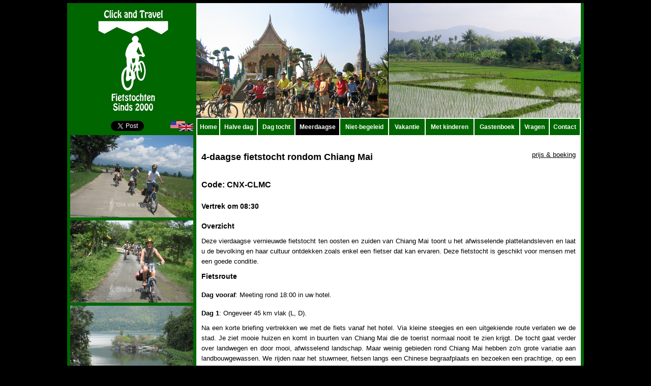

--- FILE ---
content_type: text/html; charset=UTF-8
request_url: http://www.clickandtravelonline.com/catn/tours/multiday/cnx-clmc.php
body_size: 7700
content:
<!DOCTYPE html PUBLIC "-//W3C//DTD XHTML 1.0 Transitional//EN" "http://www.w3.org/TR/xhtml1/DTD/xhtml1-transitional.dtd">
<html xmlns="http://www.w3.org/1999/xhtml"><!-- InstanceBegin template="/Templates/baseN.dwt" codeOutsideHTMLIsLocked="false" --> 
<head>
<meta http-equiv="Content-Type" content="text/html; charset=utf-8" />
<meta name="publisher" content="Click and Travel Ltd." />


<meta property="og:title" content="Click and Travel" />
<meta property="og:description" content="Fietstoers, met en zonder gids, in Chiang Mai - Noord Thailand" />

<meta property="og:type" content="company" />
<meta property="og:url" content="http://www.clickandtravelonline.com" />
<meta property="og:image" content="http://www.clickandtravelonline.com/images-sites/catfb.png" />
<meta property="og:site_name" content="Fietsen in Thailand door Click and Travel Chiang Mai" />
<meta property="fb:admins" content="1316034896" />


<meta name="language" content="nl" />
<meta name="robots" content="ALL"/>
    <meta name="Keywords" content="Fietsen in Thailand, fietstoers in Chiang Mai Thailand, fietsvakanties in Chiang Mai Thailand, begeleid fietsen in Chiang Mai Thailand, niet-begeleid individueel fietsen in Chiang Mai Thailand, fiets, fietstocht, fietstrip, fietsen met kinderen in Chiang Mai Thailand, de beste fietstochten in Chiang Mai Thailand, fietstoer organisator in Chiang Mai Thailand, fietstocht organisator in Chiang Mai Thailand" />
<meta name="Description" content="Fietsen In Thailand by Click and Travel Ltd. is de toonaangevende maatschappij voor fietsvakanties en fietstochten in Chiang Mai en Noord-Thailand" />

<meta name="copyright" content="Copyright &copy; 2000-2012 Click and Travel Ltd." />
<!-- InstanceBeginEditable name="doctitle" -->
<title>Meerdaagse fietstocht in Chiang Mai - Noord Thailand</title>
<!-- InstanceEndEditable -->
<link rel="stylesheet" type="text/css" href="../../css/base.css" media="screen,projection"/>
   <link rel="shortcut icon" href="../../../favicon.ico" />
<script type="text/javascript" src="../../scripts/url.js"> </script>
<script type="text/javascript" src="../../../form.js"> </script>
<script type="text/javascript" src="../../scripts/datepicker.js"> </script>

<script type="text/javascript">

  var _gaq = _gaq || [];
  _gaq.push(['_setAccount', 'UA-36938122-2']);
  _gaq.push(['_trackPageview']);

  (function() {
    var ga = document.createElement('script'); ga.type = 'text/javascript'; ga.async = true;
    ga.src = ('https:' == document.location.protocol ? 'https://ssl' : 'http://www') + '.google-analytics.com/ga.js';
    var s = document.getElementsByTagName('script')[0]; s.parentNode.insertBefore(ga, s);
  })();

</script>
</head>

<body>
<div class="seo"> <h2>Fietsen in Thailand, Fietstoers in Chiang Mai Thailand, Fietsvakantie in Chiang Mai Thailand, fietstrektocht in Chiang Mai Thailand, begeleid fietsen in Chiang Mai Thailand, niet-begeleid fietsen in Chiang Mai Thailand, individueel fietsen in Chiang Mai Thailand, avontuurlijk fietsen in Chiang Mai Thailand, eco-toerisme in Chiang Mai Thailand, landelijke fietstoers in Chiang Mai Thailand, culturele fietstochten in Chiang Mai Thailand, fietsen met kinderen in Chiang Mai Thailand, Belgische toer company, actieve vakantie in Thailand, fietsroetes in Chiang Mai Thailand, ontdek Chiang Mai Thailand per fiets, de beste fietstochten in Chiang Mai Thailand, reisverhalen over fietsen in Thailand, Thailand Trekking, unseen Thailand, Amazing Thailand, exclusieve fietstocht in Chiang Mai Thailand</h2>   <a href="http://www.chiangmaicycling.com">Cycling in Chiang Mai</a> <a href="http://www.fietseninthailand.com">Fietsen in Thailand</a></div>


<div id="fb-root"></div>
<script>(function(d, s, id) {
  var js, fjs = d.getElementsByTagName(s)[0];
  if (d.getElementById(id)) return;
  js = d.createElement(s); js.id = id;
  js.src = "//connect.facebook.net/en_GB/all.js#xfbml=1";
  fjs.parentNode.insertBefore(js, fjs);
}(document, 'script', 'facebook-jssdk'));</script>



<div id="wrap"><a name="top" id="top"></a>
  	<div id="header"></div>
     <div class="sideleft">
        <div id="langsocnet">
    
                        <div id="language"> 
      <!-- InstanceBeginEditable name="language" -->



    
	<a href="../../../cate/tours/multiday/cnx-clmc.php" target="_self"><img src="../../images/flage.png" alt="English, click here" title="English, click here" /></a><!-- InstanceEndEditable --> 
                        </div>
          
              		<div id="fblike" class="fb-like" data-href="http://www.clickandtravelonline.com" data-send="false" data-layout="button_count" data-width="60" data-show-faces="false" data-font="arial">
                        </div> 
                        <div id="twt"> <a href="https://twitter.com/share" class="twitter-share-button"  data-url="http://www.clickandtravelonline.com" data-count="none"></a>
<script>!function(d,s,id){var js,fjs=d.getElementsByTagName(s)[0];if(!d.getElementById(id)){js=d.createElement(s);js.id=id;js.src="//platform.twitter.com/widgets.js";fjs.parentNode.insertBefore(js,fjs);}}(document,"script","twitter-wjs");</script>
</div>
 
</div>

 <div id="picgal">
	<!-- InstanceBeginEditable name="picture gallery" -->
	 <img title="4-daagse fietstocht rondom Chiang Mai Thailand" src="http://www.clickandtravelonline.com/images-sites/clmr37.jpg" alt="4-daagse fietstoer rondom Chiang Mai Thailand foto"/><img title="4-daagse fietstocht rondom Chiang Mai Thailand" src="http://www.clickandtravelonline.com/images-sites/clmr30.jpg" alt="4-daagse fietstoer rondom Chiang Mai Thailand foto"/><img title="4-daagse fietstocht rondom Chiang Mai Thailand" src="http://www.clickandtravelonline.com/images-sites/clmr59.jpg" alt="4-daagse fietstoer rondom Chiang Mai Thailand foto"/><img title="4-daagse fietstocht rondom Chiang Mai Thailand" src="http://www.clickandtravelonline.com/images-sites/clme5.jpg" alt="4-daagse fietstoer rondom Chiang Mai Thailand foto"/><img title="4-daagse fietstocht rondom Chiang Mai Thailand" src="http://www.clickandtravelonline.com/images-sites/clmr34.jpg" alt="4-daagse fietstoer rondom Chiang Mai Thailand foto"/><img title="4-daagse fietstocht rondom Chiang Mai Thailand" src="http://www.clickandtravelonline.com/images-sites/clmr28.jpg" alt="4-daagse fietstoer rondom Chiang Mai Thailand foto"/><img title="4-daagse fietstocht rondom Chiang Mai Thailand" src="http://www.clickandtravelonline.com/images-sites/hotel-bapolo01.jpg" alt="4-daagse fietstoer rondom Chiang Mai Thailand foto"/><img title="4-daagse fietstocht rondom Chiang Mai Thailand" src="http://www.clickandtravelonline.com/images-sites/clmc2.jpg" alt="4-daagse fietstoer rondom Chiang Mai Thailand foto"/><img title="4-daagse fietstocht rondom Chiang Mai Thailand" src="http://www.clickandtravelonline.com/images-sites/clmr42.jpg" alt="4-daagse fietstoer rondom Chiang Mai Thailand foto"/><img title="4-daagse fietstocht rondom Chiang Mai Thailand" src="http://www.clickandtravelonline.com/images-sites/clmr32.jpg" alt="4-daagse fietstoer rondom Chiang Mai Thailand foto"/><img title="4-daagse fietstocht rondom Chiang Mai Thailand" src="http://www.clickandtravelonline.com/images-sites/clms16.jpg" alt="4-daagse fietstoer rondom Chiang Mai Thailand foto"/><img title="4-daagse fietstocht rondom Chiang Mai Thailand" src="http://www.clickandtravelonline.com/images-sites/clms21.jpg" alt="4-daagse fietstoer rondom Chiang Mai Thailand foto"/><img title="4-daagse fietstocht rondom Chiang Mai Thailand" src="http://www.clickandtravelonline.com/images-sites/clms15.jpg" alt="4-daagse fietstoer rondom Chiang Mai Thailand foto"/>	<!-- InstanceEndEditable -->
  </div>
  </div> <!-- sideleft -->
  
  <div class="sideright">   
  <div id="divnav1">
          <ul id="ulnav1">
          <li><a id="home" href="../../../indexn.php">Home</a></li>
          <li><a id="halfday" href="../halfday/base.html">Halve dag</a></li>
		<li><a id="fullday" href="../fullday/base.html">Dag tocht</a></li>
		<li><a id="multiday" href="base.html">Meerdaagse</a></li>
		<li><a id="selfguided" href="../selfguide/base.html">Niet-begeleid</a></li>
		<li><a id="holiday" href="../holiday.php">Vakantie</a></li>
		<li><a id="kids" href="../kids/base.php">Met kinderen</a></li>
   		<li><a id="guest" href="../../guestbook.html">Gastenboek</a></li>
		<li><a id="faq" href="../../faq.html">Vragen</a></li>
          <li id="listright"><a id="contact" href="../../contact.html">Contact</a></li>
          </ul>

  </div>

  <script type="text/javascript">
					SelectActiveNav();
			 	</script>
                 <div id="content">
  <!-- InstanceBeginEditable name="content" -->



    <table width="736" border="0" cellpadding="0" cellspacing="0" class="maintitle-price">
      <tr>
        <td  id="maintitle-price"><h1> 4-daagse fietstocht rondom Chiang Mai </h1></td>
        <td width="140"><p><a href="#down">prijs &amp; boeking</a> </p></td>
      </tr>
    </table>
    <h2>Code: CNX-CLMC</h2> <h3>Vertrek om 08:30</h3> <h3>Overzicht</h3>
    <p>Deze vierdaagse vernieuwde fietstocht ten oosten en zuiden van Chiang Mai toont u het afwisselende plattelandsleven en laat u de bevolking en haar cultuur ontdekken zoals enkel een fietser dat kan ervaren. Deze fietstocht is geschikt voor mensen met een goede conditie.</p> <h3>Fietsroute</h3>
    <h4><strong>Dag vooraf</strong>: Meeting rond 18:00 in uw hotel. </h4>
    <h4><strong>Dag 1</strong>: Ongeveer 45 km vlak (L, D).</h4>
    <p>Na een korte briefing vertrekken we met de fiets vanaf het hotel. Via kleine steegjes en een uitgekiende route verlaten we de stad. Je ziet mooie huizen en komt in buurten van Chiang Mai die de toerist normaal nooit te zien krijgt. De tocht gaat verder over landwegen en door mooi, afwisselend  landschap. Maar weinig gebieden rond Chiang Mai hebben zo'n grote variatie aan landbouwgewassen. We rijden naar het stuwmeer, fietsen langs een Chinese begraafplaats en bezoeken een prachtige, op een heuvel gelegen tempel, die eveneens dienst doet als school en sociaal centrum. Na een bezoek aan de nabijgelegen markt fietsen we verder naar het kleine boutique resort waar we overnachten. Het heeft een mooi zwembad en ligt in een prachtige omgeving. Het restaurant verzorgt lekkere Thaise, Maleisische, Singaporese en Westerse gerechten. </p>
    <h4><strong>Dag 2</strong>: Ongeveer 42 km waarvan 10 km glooiend (O, L, D).</h4>
    <p>Uitgerust en fit beginnen we vandaag aan een rit die  ons nog meer inzicht zal geven in de Thaise samenleving. Onderweg  maken we verschillende stops en bezoeken we warmwaterbronnen, grotten en een  belangrijke, vrij unieke, tempel. Een deel van de route is licht golvend met de  nodige hoogteverschillen maar dit is voor ons echter geen probleem aangezien we  gebruik maken van goede fietsen met 24 versnellingen. Vandaag overnachten we in  een kleine lodge, met smaakvol ingerichte kamers. De lodge heeft een mooi zwembad  met bar waar uitstekende cocktails worden geserveerd. Hun restaurant heeft een  ruime keuze aan heerlijke Thaise gerechten.</p>
    <h4><strong>Dag 3</strong>: Ongeveer 62 km, overwegend vlak (O, L, D).</h4>
    <p>Na een heerlijk ontbijt beginnen we aan de langste  etappe van deze mooie vierdaagse fietstoer. We rijden wederom door een  prachtige omgeving, fietsen langs irrigatiekanalen, boomgaarden, rijstvelden,  akkers, traditionele boerderijen en passeren typische Thaise dorpjes. Een 29 m  hoge, staande Boeddha, kan je zeker niet ontgaan. In de provinciehoofdstad  Lamphun  bezoeken we de Wat Phrathat  Haripunchai, een van de beroemdste tempels in Noord-Thailand. Handig ontwijken  we de verkeersdrukte en vervolgen we onze tocht over landwegen. Het laatste  gedeelte fietsen we door een dorp waar de tijd lijkt stilgestaan te hebben,  links en rechts ontwaren we er chedis en ruïnes waarvan sommige meer dan 7  eeuwen oud zijn. We overnachten in oude omgebouwde tabakschuren  met smaakvol ingerichte kamers. Het resort is gelegen in een park en er is een mooi,  groot zwembad.</p>
    <h4><strong>Dag 4</strong>: Ongeveer 50 km vlak (O, L).</h4>
    <p>Het eerste gedeelte  rijden we vooral langs longan boomgaarden. Enkele families in deze streek maken  nog op ambachtelijke manier sa-papier.  Via een mooie route komen we in Ban Tawai terecht, een dorpje dat vooral door  de Thaise toeristen bezocht wordt vanwege zijn houtsnijwerk. Er is ruimschoots  tijd om rond te kijken. Daarna volgen we de Ping rivier stroomopwaarts. De  volgende halte is een voormalige leprozenkolonie, gelegen in een prachtige, lommerrijke  omgeving. Dit honderd jaar oude instituut doet heden ten dage dienst als  rusthuis en revalidatiecentrum. Vervolgens fietsen we langs de ruïnes van Wiang  Kum Kam en rijden via een uitgekiende route Chiang Mai binnen. Wellicht zal je  nog lang nagenieten van dit prachtige, leerzame avontuur. </p> <h3>Bijzonderheden</h3>
    <p><strong>Duur: </strong>4 dagen, 3 overnachtingen. </p>
    <p> <strong>Afstand:</strong> De totale afstand is 200 km, vlak enkel 10 km met kleine hoogteverschillen. </p>
    <p> <strong>Groep:</strong> 2tot  8 personen. </p>
    <p> <strong>Categorie: </strong>Recreationeel fietsen voor mensen met een  goede conditie. </p>
    <p> <strong>Hoogtepunten:</strong> Thais plattelandsleven, mooie zeer afwisselende  landschappen, rijstvelden,  boomgaarden, stuwmeer, warmwaterbronnen, grotten, Wat Haripunchai, Baan Tawai,  voormalige leprozenkolonie en de ruïnes van Wiang Kum Kam. </p>
    <p> <strong>Inbegrepen:</strong> Engelssprekende fietsgids, aangepaste mountainbike met voorvering en 24 versnellingen, helm, lokale ongevallenverzekering, snacks, drinkwater, de maaltijden die inbegrepen zijn worden als volgt aangeduid: O-ontbijt, L-lunch, D-dinner.</p>
    <p><strong>Niet Inbegrepen:</strong> drank bij het avondeten, persoonlijke uitgaven, tips.</p>
    <p> <strong>Accommodatie</strong>: De eerste overnachting is in een boutique resort met een mooi zwembad en  een voortreffelijke internationale keuken. De tweede dag overnachten we in een  kleine lodge met zwembad, een bar met uitstekende cocktails en een restaurant  met een uitgebreide Thaise menukaart. De derde nacht  verblijven we in een landelijk resort met een groot zwembad.  De smaakvol ingerichte en van alle comfort voorziene  kamers, bevinden zich in omgebouwde tabaksschuren. Alle accommodaties bieden traditionele  Thaise massages aan. Het eerste en laatste resort hebben spa faciliteiten.<br />
    </p>
    <p class="grade"> <strong>Gradatie: </strong><a href="../../grade.html"><img src="http://www.clickandtravelonline.com/images-sites/grade/symbol-easy2.jpg" alt="" width="57" height="30" /></a></p> <h3>Algemene informatie</h3>
    <p><strong>Fietsen</strong>:  Vanwege het comfort en de vele mogelijkheden die deze fietsen bieden, gebruiken we zeer goede, enigszins aangepaste  mountainbikes met 24 versnellingen en voorvering. De fietsen hebben  bidonhouders en worden voorzien van bagagedragers voor de waterdichte &quot;Ortlieb&quot; fietstassen. Zowel heren- en  damesfietsen  in verschillende fietsmaten zijn beschikbaar. </p>
    <p><strong>Persoonlijk materieel</strong>: Mensen met specifieke wensen wat betreft pedalen, fietsschoenen, helm, zadel, handschoenen of andere fietskledij (fietsbroek, fietsondergoed), worden aangeraden  om deze zelf mee te brengen. </p>
    <p><strong>Meeting:</strong> Rond 18:00, de dag voor de aanvang van de fietstocht, komt onze gids naar uw hotel voor een kleine briefing. Hij zal u de fietstassen geven en u verder te woord staan voor eventuele vragen. </p>
    <p><strong>Kleding</strong>:    Gemakkelijk zittende kleding  en goede schoenen. Geen slippers oftewel flip flops, Teva&rsquo;s of andere sandalen zijn geen probleem. Tijdens het regenseizoen voorzien wij u van een lichte poncho.  </p>
    <p><strong>Mee te nemen</strong>: Zonnebril, zonnebrandolie, muggenmelk, wat zakgeld en een &ldquo;kleine&rdquo; camera zijn voldoende. Van zodra uw fietstoer bevestigd is, ontvangt u een gedetailleerde pakkinglijst van ons.<br />
    </p>
    <p> <strong>Volgwagen:</strong> Een volgwagen ontbreekt omdat deze niet echt nodig is en niet past bij de milieuvriendelijke opzet van de toer. Er is uiteraard wel back-up voorzien indien nodig.<br />
    </p>
    <p><strong>GPS:</strong> Het gebruik van GPS is niet toegelaten tijdens onze fietstoer. </p>
<p style="text-align: right;"> <a name="down" id="down"></a> <a href="#top">terug naar boven</a></p>
    <h3>Prijzen en planning </h3>





  <table >
      <tr bgcolor="#F3F3F3">
        <td width="150" ><strong>Prijs in Baht pp </strong></td>
        <td width="83" ><strong>Volw.</strong></td>
        <td width="164" ><strong>Kinderen  0-2 jr</strong></td>
        <td width="164" ><strong>Kinderen 3-5 jr </strong></td>
        <td width="164" ><strong>Kinderen 6-11 jr </strong></td>
      </tr>
      <tr>
        <td bgcolor="#F3F3F3"><strong>Privé</strong></td>
        <td width="83">12150</td>
        <td width="164">0</td>
        <td width="164">6075*</td>
        <td width="164">9100*</td>
      </tr>
      <tr>
        <td bgcolor="#F3F3F3"><strong>Join-in</strong></td>
        <td width="83">10550</td>
        <td width="164">0</td>
        <td width="164">10550</td>
        <td width="164">10550</td>
      </tr>
  </table>
  
  <p>De prijzen zijn per persoon en de fietstocht kan enkel doorgaan met minimum 2 volwassen fietsers. </p>
        <p>Toerprijzen zijn gebaseerd op 2 of 3 personen die een kamer delen. <br />
          Voor een 1-persoonskamer wordt een supplement van 1950 Thai Baht aangerekend.
          </p>
        <p>* Om van de kinderkorting te kunnen genieten dient een kind een kamer te delen met 2 volwassenen.          </p>
        <p>De prijzen gelden voor een vertrek vanuit de binnenstad. Controleer de <a href="cnx-clmc-map.html">toerkaart</a> voor de <a href="cnx-clmc-map.html">gratis ophaalzone</a>.</p>
        <p><strong>Opmerking:</strong> Tijdens het hoogseizoen in de periode rond 20/12 tem 15/1, zijn deze prijzen mogelijk vatbaar voor wijzigingen omwille van seizoensafhankelijke prijzen van de accommodatie en/of verplichte Kerst-of Nieuwjaars diners.</p>
       
        <p> <strong>Optie:</strong> Deze fietstocht kan ook als <a href="../selfguide/cnx-sg4ejb.php">niet-begeleide fietstocht </a>geboekt worden.</p>
  
  
    <table>
      <tr>
        <td width="150"><strong> Weekelijks plan </strong></td>
        <td width="81" bgcolor="#F3F3F3"><div align="center"><strong>Ma</strong></div></td>
        <td width="81" bgcolor="#F3F3F3"><div align="center"><strong>Di</strong></div></td>
        <td width="81" bgcolor="#F3F3F3"><div align="center"><strong>Wo</strong></div></td>
        <td width="83" bgcolor="#F3F3F3"><div align="center"><strong>Do</strong></div></td>
        <td width="81" bgcolor="#F3F3F3"><div align="center"><strong>Vr</strong></div></td>
        <td width="81" bgcolor="#F3F3F3"><div align="center"><strong>Za</strong></div></td>
        <td width="81" bgcolor="#F3F3F3"><div align="center"><strong>Zo</strong></div></td>
      </tr>
      <tr>
        <td bgcolor="#F3F3F3"><strong>Priv<strong>é</strong></strong></td>
        <td width="81" bgcolor="#CCCCCC"><div align="center"><strong>N</strong></div></td>
        <td width="81" bgcolor="#CCCCCC"><div align="center"><strong>N</strong></div></td>
        <td width="81"><div align="center"><strong>J</strong></div></td>
        <td width="83"><div align="center"><strong>J</strong></div></td>
        <td width="81"><div align="center"><strong>J</strong></div></td>
        <td width="81" bgcolor="#CCCCCC"><div align="center"><strong>N</strong></div></td>
        <td width="81" bgcolor="#CCCCCC"><div align="center"><strong>N</strong></div></td>
      </tr>
      <tr>
        <td bgcolor="#F3F3F3"><strong>Join-in</strong></td>
        <td width="81" bgcolor="#CCCCCC"><div align="center"><strong>N</strong></div></td>
        <td width="81" bgcolor="#CCCCCC"><div align="center"><strong>N</strong></div></td>
        <td width="81" bgcolor="#CCCCCC"><div align="center"><strong>N</strong></div></td>
        <td width="83"><div align="center"><strong>J</strong></div></td>
        <td width="81" bgcolor="#CCCCCC"><div align="center"><strong>N</strong></div></td>
        <td width="81" bgcolor="#CCCCCC"><div align="center"><strong>N</strong></div></td>
        <td width="81" bgcolor="#CCCCCC"><div align="center"><strong>N</strong></div></td>
      </tr>
    </table>
   <div id="divnav3">
	    <ul id="ulnav3">
        <li><a id="booking" href="cnx-clmc-bk.html">Boeking</a></li>
        <li><a  id="guestbook" class="lilonger" href="../../contact.html">Contact</a></li>
        <li><a id="map" class="lishort" href="cnx-clmc-map.html">Kaart</a></li>
        <li><a id="print" class="lishort" href="../../guestbook.html#MS">Getuigenis</a></li>
        <li><a id="back" class="lishort" href="cnx-clmc-prt.html">Print</a></li>
      </ul>
  </div>
	<!-- InstanceEndEditable --> </div>
    <div id="foot">
<div id="divnav2">
          <ul id="ulnav2">
          <li><a id="home2" class="lishort" href="../../../indexn.php">Home</a></li>
		<li><a id="faq2" class="lishort" href="../../faq.html">Vragen</a></li>
		<li><a id="guest2" class="lilong" href="../../guestbook.html">Gastenboek</a></li>
		<li><a id="links2" class="lishort" href="../../links.html">Links</a></li>
		<li><a id="terms2" class="lilonger" href="../../terms.html">voorwaarden</a></li>
		<li><a id="disc2" class="lilong" href="../../disc.html">Disclaimer</a></li>
		<li><a id="press2" class="lishort" href="../../press.html">Pers</a></li>
          <li><a id="about2" href="../../about.php">Over ons</a></li>
          <li id="listright2"><a id="contact2" class="lishort" href="../../contact.html">Contact</a></li>
          </ul>
          
	 </div>
     
     <p> &copy; 2000 -

		 <script language="JavaScript" type="text/javascript">

           <!--
           var today = new Date()
           var year = today.getFullYear()
           document.write(year)
           //-->
           </script>
        		Click and Travel Ltd. <br />
        		TAT License 21/0128
	  </p>
         
	</div>
    </div> <!-- sideright -->
</div>

<div class="seo"> <h2>Fietsen in Thailand, Fietstoers in Chiang Mai Thailand, Fietsvakantie in Chiang Mai Thailand, fietstrektocht in Chiang Mai Thailand, begeleid fietsen in Chiang Mai Thailand, niet-begeleid fietsen in Chiang Mai Thailand, individueel fietsen in Chiang Mai Thailand, avontuurlijk fietsen in Chiang Mai Thailand, eco-toerisme in Chiang Mai Thailand, landelijke fietstoers in Chiang Mai Thailand, culturele fietstochten in Chiang Mai Thailand, fietsen met kinderen in Chiang Mai Thailand, Belgische toer company, actieve vakantie in Thailand, fietsroetes in Chiang Mai Thailand, ontdek Chiang Mai Thailand per fiets, de beste fietstochten in Chiang Mai Thailand, reisverhalen over fietsen in Thailand, Thailand Trekking, unseen Thailand, Amazing Thailand, exclusieve fietstocht in Chiang Mai Thailand</h2>  <a href="sitemap.xml">sitemap</a> </div>
</body>
<!-- InstanceEnd --></html>


--- FILE ---
content_type: text/css
request_url: http://www.clickandtravelonline.com/catn/css/base.css
body_size: 4904
content:
/* General tags */
/* * {
	margin:0;
	}  */
* {
	 padding: 0;
	 margin: 0;
}
h1, h2, h3, h4, h5, h6 {
 font-weight: normal;
}
table { border-collapse: collapse; border-spacing: 0; }
td, th, caption { font-weight: normal; text-align: left; }
img, fieldset { border: 0; }
ol { padding-left: 1.4em; list-style: decimal; }
ul {
	padding-left: 1.4em;
	list-style: square;
	font-size: 12px;
	line-height: 1.6em;
}
q:before, q:after { content:''; 
}


body {
  	background: black;
}
#wrap {
	width: 1004px;
	background-color: #006600;
	margin: 6px auto; 	
	margin-bottom: 6px;
	border-left:6px solid #006600;
	border-right:6px solid #006600;
	font-family:"Verdana", Arial, Helvetica, sans-serif;
	overflow: hidden;
}
#header {
	height: 226px;
	margin:0px 0px 0px 0px;
	background-repeat: no-repeat;
	background-image: url(../images/catn227c.png);
}
.sideright {
	width: 756px;
	background-color: #FFF;
	float: right;
	overflow: hidden;
}
#divnav1  {
	border-top: 2px solid white;
  	height:32px;
  	width:756px;
  	background: #006600;
	overflow: hidden;
}

#home {
      width:41px;
}
#halfday {
      width:70px;
}

#fullday  {
      width:70px;
}

#multiday  {
      width:84px;
}

#selfguided  {
      width:92px;
}

#holiday  {
	width:68px;
}

#kids  {
	width:92px;
}

#guest  {
	width:86px;
}

#faq {
	width:54px;
}	

#contact  {
	width:57px;
}
#ulnav1 { list-style-type: none; margin: 0px 0px 0px 0px; padding: 0px; line-height: 32px; text-align: center; font-weight: bold;
  	 }
#ulnav1 li {
      float:left;
	  clear: none;
}
#ulnav1 a {
	display:block;
	text-decoration: none;
     padding-left: 1px;
     padding-right: 1px;
     color:white;

	border-left: 2px solid white;
}
#ulnav1 li a.lishort {
      width:51px;
}
#ulnav1 li a.lilong {
      width:110px;
}
#ulnav1 li a.lilonger {
      width:131px;
}

#ulnav1 a:hover {
  	background-color: #555555;
}
#listright a {
	border-left: 2px solid white;
	border-right: 2px solid white;
}
.sideleft {
	background-color: #006600;
	width: 248px;
	float: left;
	overflow: hidden;
	clear: none;
}
#langsocnet  {
	width: 248px;
	height: 34px;
	background: #006600;
	overflow:hidden;

}
#fblike {
	margin: 6px 0px 0px 0px;
	height: 20px;
	width: 80px;
	float: left;
	background-color: #006600;
	overflow: hidden;
}
#twt {
	margin: 6px 0px 0px 0px;
	height: 20px;
	width: 60px;
	float: left;
	background-color: #006600;
}
#language {
	margin: 6px 6px 0px 0px;
	height: 20px;
	float: right;
	background-color: #006600;

        }
#language img {
	height:20px;
}
#picgal {
	margin-top:0px;     
	width: 248px;
	background: #006600;
	clear:none;
}
#picgal p
{	background: #006600;}

#content {
	width: 736px;
	padding-left:10px;
	padding-right:10px;
	background: white;
}
#foot {
	background: white;
	width:756px;
}
#divmap img {
	margin-top:10px;
	margin-bottom: 10px;
}


#picgal img {
	width: 242px;
	margin-bottom: 6px;
	margin-left:0px;
}

#foot p {
  	text-align: center;
    	font-size: 0.8em;
    	font-weight: bold;
  	line-height: 1.6em;
  	padding-bottom: 20px;
}
#divnav2  {
  	height:26px;
  	background: white;
  	margin-left: 41px;
	border-top: 10px solid white;
	margin-bottom: 10px;

}
#ulnav2 {
      list-style-type:none;
      margin:0;
      padding:0px;
      overflow:hidden;
      line-height: 16px;
      text-align: center;
      font-size: 0.7em;
    	 font-weight: bold;
  	 }
#ulnav2 li {
      float:left;
}
#ulnav2 a {
	display:block;
	text-decoration: none;
     padding-left: 1px;
     padding-right: 1px;
     color:black;
     border-left: 2px solid black;

}
#home2  {
      width:56px;
}
#faq2  {
      width:60px;
}
#guest2  {
      width:90px;
}
#links2  {
      width:50px;
}
#terms2  {
      width:100px;
}
#disc2  {
      width:86px;
}
#press2  {
      width:46px;
}
#about2  {
      width:68px;
}
#contact2  {
      width:60px;
}

#ulnav2 a:hover {
  	color:white;
  	background-color: black;
}

#listright2 a {
	border-left: 2px solid black;
	border-right: 2px solid black;
}

#listright2 a:hover {
  	color:white;
  	background-color: black;
}
#divnav3  {
  	height:36px;
  	background: white;
  	margin-left: 0px;
	border-top: 20px solid white;
	margin-bottom: 10px;

}
#ulnav3 {
      list-style-type:none;
      margin:0;
      padding:0px;
      overflow:hidden;
      line-height: 1.8em;
      text-align: center;
      font-size: 1.1em;
   	  font-weight: bold;
  	 }
#ulnav3 li {
      float:left;
}
#ulnav3 a {
	display:block;
	text-decoration: none;
    padding-left: 1px;
    padding-right: 1px;
    color:white;
	border: 1px solid black;
    width:130px;
}

#booking{
	background: #F7920D;

}
#guestbook {
	margin-left: 17px;
	background: #9ebe39;
}

#map {
	margin-left: 16px;
	background: #6b5784;
}
#print {
	margin-left: 16px;
	background: #ccc5b1;
}
#back {
	margin-left: 17px;	
	background: #51512d;
}


#ulnav3 a:hover {
  	color:white;
  	background-color: black;
	border: 1px solid #006600;
}

#divnav4  {
  	height:36px;
  	background: white;
  	margin-left: 158px;
	margin-bottom: 10px;
}
#ulnav4 {
      list-style-type:none;
      margin:0;
      padding:0px;
      overflow:hidden;
      line-height: 1.8em;
      text-align: center;
      font-size: 1.1em;
   	  font-weight: bold;
  	 }
#ulnav4 li {
      float:left;
}
#ulnav4 a {
	display:block;
	text-decoration: none;
     padding-left: 1px;
     padding-right: 1px;
     color:white;
     margin-left: 20px;
	 border: 1px solid black;
	 width:180px;
}
#mapback {
	background: #51512d;
}
#mapbooking {
	background: #f7920d;
}

#ulnav4 a:hover {
  	color:white;
  	background-color: black;
	border: 1px solid #99cc33;
}

#divcyclist  {

  	background: white;
  	margin-left: 0px;

	margin-bottom: 10px;
}
#divcyclist ul {
      list-style-type:none;
      margin:0;
      padding:0px;
      overflow:hidden;
}
#divcyclist li {
		  float: left;
}

#divcyclist ul.ulcyclist-title li
{
	font-size: 0.9em;
	font-weight:bold;
}


#divcyclist ul.ulcyclist-title li.inpfname {
	width:104px;
	margin:0px 6px 3px 0px;
}

#divcyclist ul.ulcyclist-title li.inpname {
	width:154px;
	margin:0px 6px 3px 0px;
	}
#divcyclist ul.ulcyclist-title li.inpmf {
	width:49px;
	margin:0px 6px 3px 0px;
}
#divcyclist ul.ulcyclist-title li.inpage {
	width:49px;
	margin:0px 6px 3px 0px;
}
#divcyclist ul.ulcyclist-title li.inpheight {
	width:49px;
	margin:0px 6px 3px 0px;
}
#divcyclist ul.ulcyclist-title li.inpnat {
	width:104px;
	margin:0px 6px 3px 0px;
}
#divcyclist ul.ulcyclist-title li.inpfoodres {
	width:187px;
	margin:0px 0px 3px 0px;
	font-weight: normal;
}

#divcyclist .ulcyclist .inpfname {
	width:100px;
	height:1.2em;
	margin:0px 6px 6px 0px;
	border: 1px solid black;
	padding-left: 2px;
}

#divcyclist .ulcyclist .inpname {
	width:150px;
	height:1.2em;
	margin:0px 6px 6px 0px;
	border: 1px solid black;
	padding-left: 2px;
	}
#divcyclist .ulcyclist .inpmf {
	width:45px;
	height:1.2em;
	margin:0px 6px 6px 0px;
	border: 1px solid black;
	padding-left: 2px;
}
#divcyclist .ulcyclist .inpage {
	width:45px;
	height:1.2em;
	margin:0px 6px 6px 0px;
	border: 1px solid black;
	padding-left: 2px;
}
#divcyclist .ulcyclist .inpheight {
	width:45px;
	height:1.2em;
	margin:0px 6px 6px 0px;
	border: 1px solid black;
	padding-left: 2px;
}
#divcyclist .ulcyclist .inpnat {
	width:100px;
	height:1.2em;
	margin:0px 6px 6px 0px;
	border: 1px solid black;
	padding-left: 2px;
}
#divcyclist .ulcyclist .inpfoodres {
	width:187px;
	height:1.2em;
	margin:0px 0px 6px 0px;
	border: 1px solid black;
	padding-left: 2px;
}

.sideright #content h1 {
	font-size: 18px;
	text-align: left;
	padding-bottom: 25px;
	font-weight: bold;
	padding-top: 33px;
	display:block;
}
.sideright h2 {
	font-size: 1.0em;
	line-height: 1.1em;
	text-align: left;
	padding-top: 10px;
	padding-bottom: 15px;
	font-weight:bold;
}
.sideright h3 {
	font-size: 0.9em;
	line-height: 1.6em;
	text-align: left;
	padding-top: 8px;
	font-weight:bold;
	padding-bottom: 8px;
}
.sideright h4 {
	font-size: 13px;
	line-height: 1.4em;
	text-align: left;
	padding-top: 8px;
	padding-bottom: 10px;
}

.sideright h5 {
	font-size: 1.0em;
	line-height: 1.1em;
	text-align: left;
	padding-top: 8px;
	padding-bottom: 5px;
	font-weight:bold;
}
.sideright h6 {
	font-size: 0.8em;
	line-height: 1.0em;
	text-align: left;
	padding-top: 4px;
	padding-bottom: 8px;
	font-weight:600;
}

.sideright p {
	font-size: 13px;
	line-height: 1.6em;
	text-align: justify;
	background-color: white;
}

.sideright a {
  color:black;
}

p.grade {
	line-height:3.2em;
}
	
p.grade img {
	position: relative;
	top:12px;
	margin-right: 10px;
}

a {
  color:black;
}

#tourlinks a {
	color: black;
}

#tourlinks .tourcode {
	text-transform: uppercase;

}
#tourlinks .tourtitle {
	text-transform: none;
	font-weight: bold;

}
#tourlinks .readmore {
	text-align: right;
}
#guestbk p {
	padding-bottom: 12px;
}


table {
		margin: 10px 0px 10px 0px;
		width:736px;
		text-align:center;
		border-collapse: collapse;
		font-size: 0.8em;
		border: 2px solid #999999;
		border-spacing: 0px; 
	}
td {
	border:  2px solid #999999;
			text-align:center;
}
table.maintitle-price {
	border:0px;
	border-collapse: collapse;
	width:736px;
	boder: 0px;
	cellpadding: 0px;
	margin:0px;
}
.maintitle-price p{
text-align:right;
}
.maintitle-price tr, .maintitle-price td {
border: 0px;
}
.maintitle-price td.price-bottom p{
	text-align:justify;
}


*/

#tabdatepic
	{
	border:1px solid #ffffff;
	}
#tabdatepic tr
	{
	border:1px solid #ffffff;
	}
#tabdatepic td
	{
	border:1px solid #ffffff;
	}

.guest p {
	padding-bottom: 12px;
	font-size: 12px;
}

#selfguided-ul li
{	text-align: justify;
}

p.box { border: 1px solid #006600; padding-left: 6px; padding-right: 6px; margin-top: 26px; margin-bottom: 10px; 
	}
/* FORMS */

form {
	margin-top: 10px;
	margin-bottom: 20px;

}
#formbk {
	margin-top:0px;
}
input.formname {
	width: 250px;
	height: 20px;
}
input.formnr {
	width: 20px;
}
input.webcode {
	width: 90px;
	height: 35px;
	margin-bottom: 16px;
	margin-right: 16px;
	font-size: 1.8em;
	font-weight: bold;
}
img.webcode {
	vertical-align:-11px;
	width: 104px;
	height: 39px;
}

#tourcode_er { color:white;
           	   text-align:left}
#total_nr_of_cyclists_er { color:white;
           	   text-align:left}
#prefdate_er { color:white;
           	   text-align:left}
#altdate_er { color:white;
           	   text-align:left}
#name_er { color:white;
           	   text-align:left}
#message_er { color:white;
		           text-align:left}
#email_er { color:white;
		         text-align:left}
#captcha_code_er { color:white;
		              text-align:left}	
#nrdays_er { color:white;
		         text-align:left}
#altnrdays_er { color:white;
		         text-align:left}				
#cyclist_er { color:white;
		         text-align:left}
#hotel_er { color:white;
		         text-align:left}


#nrcyclists_er { color:white;
           text-align:left}
#rooms_er { color:white;
           text-align:left}
		   
#rooms_cm_er { color:white;
           text-align:left}
#rooms_cs_er { color:white;
           text-align:left}				   
		   
#topic_er { color:white;
           text-align:left;}

#booking_er { color:white;
           text-align:left;}		   
#kid_er { color:white;
           text-align:left;}	
#opths_er { color:white;
           text-align:left;}		   			   
		   
.enterdate {text-decoration:none;}

#rooms ul.rmln  {
      list-style-type:none;
      margin:0;
      padding:0px;
      overflow:hidden;
      line-height: 2em; 
      text-align: left;
      font-size: 0.8em;
      font-weight: normal;
  	 }
#rooms ul.rmln li {
      float:left;
}
#rooms input {
margin-top: 0px;
margin-bottom: 0px;
width: 20px;
}

.rooms ul.rmln  {
      list-style-type:none;
      margin:0;
      padding:0px;
      overflow:hidden;
      line-height: 2em; 
      text-align: left;
      font-size: 0.8em;
      font-weight: normal;
  	 }
.rooms ul.rmln li {
      float:left;
}
.rooms input {
margin-top: 0px;
margin-bottom: 0px;
width: 20px;
}

li.roomtitle {
width: 270px;
}


/* end forms */

/* INPUT */

INPUT {
	border-color:#006600;
	COLOR: #000000;
	padding-left: 2px;
	BACKGROUND-COLOR: tranparent;
	margin-top: 6px;
	margin-bottom: 6px;
	border-bottom-width: 1px;
	border-right-width: 1px;
	border-left-width: 2px;
	border-top-width: 2px;
	vertical-align: middle;
}

input.radio {
	margin:0px;
}

TEXTAREA {
	BORDER-WIDTH: 1px 1px 2px 1px; 
	BORDER-COLOR: #006600;
	COLOR: #000000;
	padding-left: 2px;
	padding-right: 2px;
	BACKGROUND-COLOR: transparent;
	height:100px; max-height:100px;
	width:300px; max-width:300px;
	margin-top: 8px;
	margin-bottom: 16px;
	}

.inputdate { width:90px;
		   height:20px;
		   padding-left:2px;
		 }

.datepic { width:20px;
		 height:23px;
		 position:relative;
		 top:+7px;
		 background-color:#006600;
	    }
.inpbutton {
	BORDER: 1px solid black;
	COLOR: #ffffff;
	font-weight: bold;
	BACKGROUND-COLOR: #006600;
	margin-right: 26px;
	margin-left: 8px;
	width: 80px;
	height: 26px;
	margin-bottom: 0px;
	font-size: 1.2em;
		 }
/* end input fields */


/* codes toegevoegd voor datumpakker 30/01/2012 */


/* the div that holds the date picker calendar */
.dpDiv {

        }
/* the table (within the div) that holds the date picker calendar */
.dpTable {
	font-family: Tahoma, Arial, Helvetica, sans-serif;
	font-size: 12px;
	text-align: center;
	color: #505050;
	background-color: #ece9d8;
	border: 1px solid #AAAAAA;
	width: 200px;
/*	position:relative;
		 left:-2px; */
        }


/* a table row that holds date numbers (either blank or 1-31) */
.dpTR {
	}


/* the top table row that holds the month, year, and forward/backward buttons */
.dpTitleTR {
	}


/* the second table row, that holds the names of days of the week (Mo, Tu, We, etc.) */
.dpDayTR {
	}


/* the bottom table row, that has the "This Month" and "Close" buttons */
.dpTodayButtonTR {
	}


/* a table cell that holds a date number (either blank or 1-31) */
.dpTD {
	border: 1px solid #ece9d8;
	}


/* a table cell that holds a highlighted day (usually either today's date or the current date field value) */
.dpDayHighlightTD {
	background-color: #CCCCCC;
	border: 1px solid #AAAAAA;
	}


/* the date number table cell that the mouse pointer is currently over (you can use contrasting colors to make it apparent which cell is being hovered over) */
.dpTDHover {
	background-color: #aca998;
	border: 1px solid #888888;
	cursor: pointer;
	color: red;
	}


/* the table cell that holds the name of the month and the year */
.dpTitleTD {
	}


/* a table cell that holds one of the forward/backward buttons */
.dpButtonTD {
	}


/* the table cell that holds the "This Month" or "Close" button at the bottom */
.dpTodayButtonTD {
	}


/* a table cell that holds the names of days of the week (Mo, Tu, We, etc.) */
.dpDayTD {
	background-color: #CCCCCC;
	border: 1px solid #AAAAAA;
	color: white;
	}


/* additional style information for the text that indicates the month and year */
.dpTitleText {
	font-size: 12px;
	color: gray;
	font-weight: bold;
	}


/* additional style information for the cell that holds a highlighted day (usually either today's date or the current date field value) */ 
.dpDayHighlight {
	color: #4060ff;
	font-weight: bold;
	}


/* the forward/backward buttons at the top */
.dpButton {
	font-family: Verdana, Tahoma, Arial, Helvetica, sans-serif;
	font-size: 10px;
	color: gray;
	background: #d8e8ff;
	font-weight: bold;
	padding: 0px;
	}


/* the "This Month" and "Close" buttons at the bottom */
.dpTodayButton {
	font-family: Verdana, Tahoma, Arial, Helvetica, sans-serif;
	font-size: 10px;
	color: gray;
	background: #d8e8ff;
	font-weight: bold;
	}

/* einde codes datumpakker */
#wrap #content #tabdatepic td {
	font-size: 13px;
}
#wrap #content #form table td {
	font-size: 12px;
	text-align: left;
	vertical-align: middle;
	border-top-width: 0px;
	border-right-width: 0px;
	border-bottom-width: 0px;
	border-left-width: 0px;
	border-top-style: solid;
	border-right-style: solid;
	border-bottom-style: solid;
	border-left-style: solid;
	height: 34px;
	font-weight: normal;
	margin: 0px;
}
#wrap #content #form table {
	border-top-width: 0px;
	border-right-width: 0px;
	border-bottom-width: 0px;
	border-left-width: 0px;
	border-top-style: solid;
	border-right-style: solid;
	border-bottom-style: solid;
	border-left-style: solid;
	border-collapse: collapse;
	width: 670px;
	margin-bottom: 10px;
}
#wrap #content #form table tr td input {
	margin: 0px;
	padding-right: 0px;
	padding-bottom: 0px;
	padding-left: 4px;
	vertical-align: middle;
}
#wrap #content #form table textarea {
	width: 250px;
}
#wrap #content .maintitle-price tr td p a {
	vertical-align: baseline;
}
#wrap #content #form table tr {
	height: 20px;
}
#wrap #content #form table tr td input.inpbutton {
	BORDER: 1px solid black;
	COLOR: #ffffff;
	font-weight: bold;
	BACKGROUND-COLOR: #006600;
	margin-right: 0px;
	margin-left: 0px;
	width: 80px;
	height: 26px;
	margin-bottom: 0px;
	font-size: 16px;
	padding-left: 0px;
	padding-top: 0px;
		 }
/*#wrap #content form input.radio {
	vertical-align: middle;
}*/

.seo h2 {
     font-size: 0px;
     color: black;
	 line-height:0px;
	 display:none;
}

.seo a, .seo a:hover {
     font-size: 0px;
     color: black;
     text-decoration: none;
 	 line-height:0px;
 	 display:none;

}
.links a {font-size:10px;
		  color: black;
          text-decoration: underline;
		  font-weight:bold;
}

.contactmenu a { font-size: 14px; line-height: 30px; 
}

.guestbook_inf_label { float: left; height: 36px; }

.guestbook_inf_label p { 
		font-family: Verdana, Arial, Helvetica, sans-serif; 
		font-size: 13px; 
		width: 160px; 
		line-height: 36px; 
		text-align: left; 
		}

.guestbook_inf_field { 
		font-family: Verdana, Arial, Helvetica, sans-serif; 
		font-size: 13px; 
		line-height: 13px; 
		font-weight: normal; 
		float: left; 
		height: 36px; 
		width: 576px; 
		clear: right; }

.guestbook_inf_field select { font-size: 13px; line-height: 18px; border-color: #006600; COLOR: #000000; padding-left: 2px; BACKGROUND-COLOR: tranparent; margin-top: 6px; margin-bottom: 6px; border-bottom-width: 1px; border-right-width: 1px; border-left-width: 2px; border-top-width: 2px; vertical-align: middle; width: 255px; 
		}
#wrap .sideright #content #form .guestbook_inf_field input.formname { 
		font-size: 13px; 
		line-height: 13px; 
		height: 20px; 
		width: 250px; 
		}
#wrap .sideright #content #form .guestbook_inf_field input.inputdate { 
		font-size: 13px; 
		line-height: 13px; 
		height: 20px; 
		width: 250px; 
		}		
#wrap .sideright #divnav1 #ulnav1 { font-size: 12px; }


--- FILE ---
content_type: application/javascript
request_url: http://www.clickandtravelonline.com/catn/scripts/url.js
body_size: 323
content:
function SelectActiveNav()
{
var currenturl=document.URL;

var shorturl = currenturl.substr(0,51);

if (shorturl=="http://www.clickandtravelonline.com/catn/tours/half")

	    {     document.getElementById("halfday").style.backgroundColor='black';
	    }
if (shorturl=="http://www.clickandtravelonline.com/catn/tours/full")

	    {     document.getElementById("fullday").style.backgroundColor='black';
	    }
if (shorturl=="http://www.clickandtravelonline.com/catn/tours/mult")

	    {     document.getElementById("multiday").style.backgroundColor='black';
	    }
if (shorturl=="http://www.clickandtravelonline.com/catn/tours/self")

	    {     document.getElementById("selfguided").style.backgroundColor='black';
	    }
if (shorturl=="http://www.clickandtravelonline.com/catn/tours/holi")

	    {     document.getElementById("holiday").style.backgroundColor='black';
	    }
if (shorturl=="http://www.clickandtravelonline.com/catn/tours/kids")

	    {     document.getElementById("kids").style.backgroundColor='black';
	    }
shorturl = currenturl.substr(0,40);

if (shorturl=="http://www.clickandtravelonline.com/inde")

	    {     document.getElementById("home").style.backgroundColor='black';
	    }
shorturl = currenturl.substr(0,45);
if (shorturl=="http://www.clickandtravelonline.com/catn/faq.")

	    {     document.getElementById("about").style.backgroundColor='black';
	    }
if (shorturl=="http://www.clickandtravelonline.com/catn/cont")

	    {     document.getElementById("contact").style.backgroundColor='black';
	    }

}


--- FILE ---
content_type: application/javascript
request_url: http://www.clickandtravelonline.com/form.js
body_size: 5324
content:
// PDR - PERSONAL JAVASCRIPT

function vt_base()
{
	v_booking();

	valprefdate();

	valaltdate();

	valnr_cyclists_long;

	valname();

	valemail();	

	valhotel(); 

	valphpcaptcha();

	var vt_basefault = v_booking() + valprefdate() + valaltdate() + valnr_cyclists_long() + valname() + valemail() + valhotel() +	valphpcaptcha();
	return vt_basefault;
	
}

function vt_hd()
{
	vt_base();

	valhalfday();


var vt_hdfault = 	vt_base() + valhalfday();
	if (vt_hdfault > 0)
         {  
		          urllanguage();
		 return false;
         }
	     else
	     {	return true;
	     }
}

function vt_fd()
{
	vt_base();
	valfullday();

var vt_fdfault = 	vt_base() + valfullday();
	if (vt_fdfault > 0)
         {  
		          urllanguage();
		 return false;
         }
	     else
	     {	return true;
	     }
}

function vt_md()
{
	vt_base();
	valmultiday();
	valrooms();

var vt_mdfault = 	vt_base() + valmultiday() + valrooms();
	if (vt_mdfault > 0)
         {  
		          urllanguage();
		 return false;
         }
	     else
	     {	return true;
	     }
}

function vt_sgbase()
{
	vt_base();
	valnrdays();
	valaltnrdays();
	valrooms();

var vt_sgbasefault = 	vt_base() + valnrdays() + valaltnrdays() + valrooms();
	if (vt_sgbasefault > 0)
         {  
		          urllanguage();
		 return false;
         }
	     else
	     {	return true;
	     }
}


function vt_sgt()
{
	vt_base();
	valsg14tour(); 
	valrooms();

var vt_sgtfault = 	vt_base() + valsg14tour() + valrooms();
	if (vt_sgtfault > 0)
         {  
		          urllanguage();
		 return false;
         }
	     else
	     {	return true;
	     }
}

function vt_kids()
{
	vt_kidsfault=0;
	vt_base();
	q_days = questiondays();
	valt3();
	
	if (q_days == 1 || q_days ==3)
			{
				vt_kidsfault = 	vt_base() + valt3();
		 
			}
	if (q_days == 2 || q_days == 4) 
			{ 
				valrooms();
				valnrdays_kids();
				valaltnrdays_kids();
				vt_kidsfault = vt_base() + valt3() + valrooms() + valnrdays_kids() + valaltnrdays_kids();
			}
//	alert(q_days);
	
	if (vt_kidsfault == 0 && q_days == 4)
		{
			vt_kidsfault = 1;
		}
			

	if (vt_kidsfault > 0)
			{  
			urllanguage();
			return false;
			}
			else
			{	
			return true;
			}

}

function vt_kidsst()
{
	vt_kidsfault=0;
	vt_base();
	q_days = questiondaysst();
	valt6();

	if (q_days == 1)
			{
				vt_kidsfault = 	vt_base() + valt6() + valrooms();
			}
	if (q_days == 0)
			{
				vt_kidsfault = 	vt_base() + valt6();
			}
	
	if (vt_kidsfault > 0)
         {  
		          urllanguage();
		 return false;
         }
	     else
	     {	return true;
	     }
}
	
function valguest()
{
	valname ();
	valemail();
	valmessage();
// 2022-03	valphpcaptcha();
// 2022-3	var valguestfault = valname () + valemail() + valmessage() +	valphpcaptcha();
	var valguestfault = valname () + valemail() + valmessage();
	if (valguestfault > 0)
         {  
         urllanguage();
 		 return false;
         }
	     else
	     {	return true;
	     }
}


function valcontact()
{
	valt25();
	valnr_cyclists();
	
    valprefdate();
	valaltdate();
	valname();
	valemail();
	valmessage();
	valphpcaptcha();
	var valcontactfault = valname() + valnr_cyclists() + valprefdate() + valaltdate() + valemail() + valmessage() +	valphpcaptcha() + valt25();
	
	if (valcontactfault > 0)
         {  
		          urllanguage();
		 return false;
         }
	     else
	     {	return true;
	     }
}

function valcontact_ext()
{

	valt25();

	valnr_cyclists_long();

	valt_md_r();

	valt_sg_r();

    valprefdate();
	valaltdate();
	valname();
	valemail();
	valmessage();
	valphpcaptcha();
	var valcontactfault = valname() + valnr_cyclists_long() + valt_md_r() + valt_sg_r() + valprefdate() + valaltdate() + valemail() + valmessage() +	valphpcaptcha() + valt25();
	
	if (valcontactfault > 0)
         {  
		          urllanguage();
		 return false;
         }
	     else
	     {	return true;
	     }
}



function valcontact_fit_cmc()
{
	valt25();
	valnr_cyclists_long();
    valprefdate();
	valaltdate();
	valname();
	valemail();
	valmessage();
	valphpcaptcha();
	var valcontactfault = valname() + valnr_cyclists_long() + valprefdate() + valaltdate() + valemail() + valmessage() +	valphpcaptcha() + valt25();
	if (valcontactfault > 0)
         {  
		          urllanguage();
		 return false;
         }
	     else
	     {	return true;
	     }
}


function valkids()
{
	valt3();

	valnr_cyclists_long();

	valprefdate();

	valaltdate();

	valroomskids();

	valname();

	valemail();
	
	valhotel();

	valmessage();

	valphpcaptcha();
	
	var valkidsfault = valname() + valnr_cyclists_long() + valprefdate() + valaltdate() + valemail() + valhotel() + valmessage() +	valphpcaptcha() + valt3() + valroomskids();
	if (valkidsfault > 0)
         {  
		          urllanguage();
		 return false;
         }
	     else
	     {	return true;
	     }
}

function valkids6()
{
	valt6();

	valnr_cyclists_long();

	valprefdate();

	valaltdate();

	valroomskids();

	valname();

	valemail();
	
	valhotel();

	valmessage();

	valphpcaptcha();
	
	var valkidsfault = valname() + valnr_cyclists_long() + valprefdate() + valaltdate() + valemail() + valhotel() + valmessage() +	valphpcaptcha() + valt6() + valroomskids();
	if (valkidsfault > 0)
         {  
		          urllanguage();
		 return false;
         }
	     else
	     {	return true;
	     }
}


function valtour_nr()
{
	valnr_cyclists_long();
    valprefdate();
	valaltdate();
	valhotel();
	valemail();
	valphpcaptcha();
	var valtour_nrfault = valnr_cyclists_long() + valprefdate() + valaltdate() + valemail() + valhotel() +	valphpcaptcha();
	if (valtour_nrfault > 0)
         {  
		          urllanguage();
		 return false;
         }
	     else
	     {	return true;
	     }
}
function valtour_hd()
{
	valhalfday();
	valnr_cyclists_long();
    valprefdate();
	valaltdate();
	valname();
	valhotel();
	valemail();
	valphpcaptcha();
	var valtour_hdfault = 	valhalfday() + valnr_cyclists_long() + valprefdate() + valaltdate() + valname() + valemail() + valhotel() +	valphpcaptcha();
	if (valtour_hdfault > 0)
         {  
		          urllanguage();
		 return false;
         }
	     else
	     {	return true;
	     }
}


function valtour_fd()
{
	valfullday();
	valnr_cyclists_long();
    valprefdate();
	valaltdate();
	valname();
	valhotel();
	valemail();
	valphpcaptcha();
	var valtour_fdfault = 	valfullday() + valnr_cyclists_long() + valprefdate() + valaltdate() + valname() +valemail() + valhotel() +	valphpcaptcha();
	if (valtour_fdfault > 0)
         {  
		          urllanguage();
		 return false;
         }
	     else
	     {	return true;
	     }
}

function valtour_md()
{
	valmultiday();
	valnr_cyclists_long();
    valprefdate();
	valaltdate();
	valrooms();
	valname();
	valhotel();
	valemail();
	valphpcaptcha();
	var valtour_mdfault = 	valmultiday() + valrooms() + valnr_cyclists_long() + valname + valprefdate() + valaltdate() + valemail() + valhotel() +	valphpcaptcha();
	if (valtour_mdfault > 0)
         {  
		          urllanguage();
		 return false;
         }
	     else
	     {	return true;
	     }
}

function valtour()
{
	valnr_cyclists_long();
    valprefdate();
	valaltdate();
	valrooms();
	valhotel();
	valemail();
	valphpcaptcha();
	var valtourfault = valnr_cyclists_long() + valprefdate() + valaltdate() + valrooms() + valemail() + valhotel() +	valphpcaptcha();
	if (valtourfault > 0)
         {  
		 urllanguage();
		 return false;
         }
	     else
	     {	return true;
	     }
}

function valsgbase()
{
	valnr_cyclists_long();
    valprefdate();
	valaltdate();
	valnrdays();
	valaltnrdays();
	valname();
	valrooms();
	valhotel();
	valemail();
	valphpcaptcha();
	var valsgbasefault = valnr_cyclists_long() + valprefdate() + valnrdays() + valaltnrdays() + valaltdate() + valrooms() + valname() + valemail() + valhotel() +	valphpcaptcha();
	if (valsgbasefault > 0)
         {  
		          urllanguage();
		 return false;
         }
	     else
	     {	return true;
	     }
}


function valsgtour()
{
	valsgtourcom();
	valnr_cyclists_long();
    valprefdate();
	valaltdate();
	valrooms();
	valhotel();
	valemail();
	valphpcaptcha();
	var valsgtourfault = valsgtourcom() + valnr_cyclists_long() + valprefdate() + valaltdate() + valrooms() + valemail() + valhotel() +	valphpcaptcha();
	if (valsgtourfault > 0)
         {  
		          urllanguage();	
		 return false;
         }
	     else
	     {	return true;
	     }
}

function valsgtour_cl()
{
	valsg10tour();
	valprefdate();
	valaltdate();
	valnr_cyclists_long();
   	valrooms();
	valhotel();
	valname ();
	valemail();
	valphpcaptcha();
	var valsgtour_clfault = valsg10tour() + valnr_cyclists_long() + valprefdate() + valaltdate() + valrooms() + valemail() + valhotel() + valname() + valphpcaptcha();
	if (valsgtour_clfault > 0)
         {  
		          urllanguage();	
		 return false;
         }
	     else
	     {	return true;
	     }
}


function valhotel()
{
var fault = 0;
var hotel_v=document.forms["form"]["hotel"].value;
    if (hotel_v==" " || hotel_v=="" || hotel_v==null)

    {       document.getElementById("hotel_er").style.color="Red";
            fault=1;
    }
    else
        {       document.getElementById("hotel_er").style.color="White";
        }
return fault;
}


function valmessage()
{
	var fault=0;

    var message_v=document.forms["form"]["message"].value;
  	if (message_v==" " || message_v=="" || message_v==null)

	    {       document.getElementById("message_er").style.color="Red";
	            fault=1;
	    }
	    else
	    {       document.getElementById("message_er").style.color="White";
	    }
	return fault;
}

function valemail()
{
	var fault=0;
  var x=document.forms["form"]["email"].value;
  var atpos=x.indexOf("@");
  var dotpos=x.lastIndexOf(".");
  	if (atpos<1 || dotpos<atpos+2 || dotpos+2>=x.length)
         {     document.getElementById("email_er").style.color="Red";
            	fault=1;
	    }
         else
         {     document.getElementById("email_er").style.color="White";
         }
	return fault;
}


function valphpcaptcha()
{
	var fault=0;
  var captcha_code_v=document.forms["form"]["captcha_code"].value;
     if (captcha_code_v==" " || captcha_code_v=="" || captcha_code_v==null)

         {       document.getElementById("captcha_code_er").style.color="Red";
                 fault=1;
         }
	    else
         {       document.getElementById("captcha_code_er").style.color="White";
         }
	return fault;
}

function valname()
{
		var fault=0;
  var name_v=document.forms["form"]["name"].value;
  	if (name_v==" " || name_v=="" || name_v==null)

	    {     document.getElementById("name_er").style.color="Red";
        	  fault=1;

	    }
	    else
 	    {     document.getElementById("name_er").style.color="White";
	    }
	return fault;
}

function valnr_cyclists_short()
{
   var fault=0;
   var cc=0;
   var tc=document.forms["form"]["total_nr_of_cyclists"].value; 	
   var ad=document.forms["form"]["adults"].value;
   var k1=document.forms["form"]["kids_0_2y"].value;
   var k2=document.forms["form"]["kids_3_5y"].value;
   var k3=document.forms["form"]["kids_6_11y"].value;
   
   if (tc==null || tc=="")
   	{tc=0;}
	else { tc=Number(tc)}
   
   if (ad==null || ad=="")
   	{ad=0;}
	else { ad=Number(ad)}

   if (k1==null || k1=="")
   	{k1=0;}
	else { k1=Number(k1)}

   if (k2==null || k2=="")
   	{k2=0;}
	else { k2=Number(k2)}

   if (k3==null || k3=="")
   	{k3=0;}
	else { k3=Number(k3)}
	
	
   cc=ad+k1+k2+k3;

   if (cc!=tc || tc==0 || tc==null || tc=="")
        { document.getElementById("total_nr_of_cyclists_er").style.color="Red";
            fault=1;
        }
	else
        {   document.getElementById("total_nr_of_cyclists_er").style.color="White";
        }
		return fault;
}
function valprefdate()
{
  var fault=0;
  var date_v=document.forms["form"]["prefdate"].value;
  var shortdate = date_v.substr(0,6);

    if (date_v==null || date_v=="" || shortdate=="dd/mm/")
    		{           document.getElementById("prefdate_er").style.color="Red";
                fault=1;
	        }
		    else
    		{ 
		     var strday = date_v.slice(0,2);
   	         var strmonth = date_v.slice(3,5);
			 var stryear = date_v.slice(6);
        	 var nrday = Number(strday);
     	     var nrmonth = Number(strmonth);
		     nrmonth = nrmonth - 1;
	         var nryear = Number(stryear);
	         var today = new Date();
	         var dateconstruct = new Date();
	         dateconstruct.setFullYear(nryear,nrmonth,nrday);
			 if (dateconstruct < today)
				  {
				   document.getElementById("prefdate_er").style.color="Red";
				   fault = 1;
				  }
				  else 
				  {
				  document.getElementById("prefdate_er").style.color="White";
				  }
   			}
return fault;
}

function valaltdate()
{
  var fault=0;
  var date_v=document.forms["form"]["altdate"].value;
    var shortdate = date_v.substr(0,6);

    if (date_v==null || date_v=="" || shortdate=="dd/mm/")
    		{           document.getElementById("altdate_er").style.color="White";
	        }
		    else
    		{ 
			 var strday = date_v.slice(0,2);
   	         var strmonth = date_v.slice(3,5);
			 var stryear = date_v.slice(6);
        	 var nrday = Number(strday);
     	     var nrmonth = Number(strmonth);
		     nrmonth = nrmonth - 1;
	         var nryear = Number(stryear);
	         var today = new Date();
	         var dateconstruct = new Date();
	         dateconstruct.setFullYear(nryear,nrmonth,nrday);
			 if (dateconstruct < today)
				  {
				   document.getElementById("altdate_er").style.color="Red";
				   fault = 1;
				  }
				  else 
				  {
				  document.getElementById("altdate_er").style.color="White";
				  }
   			}
return fault;
}

function valnr_cyclists_long ()

// Validate cyclists and count the number of cyclists
{
   var countc =0;
   var corrigeer = 0;
   var corrigeeraf = 0;
   var fault = 0;
   var c=document.forms["form"]["firstname1"].value;

   if (c>"!")

         {   countc=++countc;
             var x=document.forms["form"]["name1"].value;
             if (x==null || x=="")
                {       corrigeer=1;
                }
             x=document.forms["form"]["gender1"].value;
             if (x==null || x=="")
                {       corrigeer=1;
                }
             x=document.forms["form"]["age1"].value;
             if (x==null || x=="")
                  {       corrigeer=1;
                  }
             x=document.forms["form"]["height1"].value;
             if (x==null || x=="")
                  {       corrigeer=1;
                  }
             x=document.forms["form"]["nationality1"].value;
             if (x==null || x=="")
                  {       corrigeer=1;
                  }
         }
    else {        corrigeer=1;
         }
    c=document.forms["form"]["firstname2"].value;
    if (c>"!")

        {    countc=++countc;
             var x=document.forms["form"]["name2"].value;
             if (x==null || x=="")
                {       corrigeer=1;
                }
             x=document.forms["form"]["gender2"].value;
             if (x==null || x=="")
                {       corrigeer=1;
                }
             x=document.forms["form"]["age2"].value;
             if (x==null || x=="")
                  {       corrigeer=1;
                  }
             x=document.forms["form"]["height2"].value;
             if (x==null || x=="")
                  {       corrigeer=1;
                  }
             x=document.forms["form"]["nationality2"].value;
             if (x==null || x=="")
                  {       corrigeer=1;
                  }
        }
    c=document.forms["form"]["firstname3"].value;
    if (c>"!")

        {    countc=++countc;
             var x=document.forms["form"]["name3"].value;
             if (x==null || x=="")
                {       corrigeer=1;
                }
             x=document.forms["form"]["gender3"].value;
             if (x==null || x=="")
                {       corrigeer=1;
                }
             x=document.forms["form"]["age3"].value;
             if (x==null || x=="")
                  {       corrigeer=1;
                  }
             x=document.forms["form"]["height3"].value;
             if (x==null || x=="")
                  {       corrigeer=1;
                  }
             x=document.forms["form"]["nationality3"].value;
             if (x==null || x=="")
                  {       corrigeer=1;
                  }
        }
    c=document.forms["form"]["firstname4"].value;
    if (c>"!")

        {    countc=++countc;
             var x=document.forms["form"]["name4"].value;
             if (x==null || x=="")
                {       corrigeer=1;
                }
             x=document.forms["form"]["gender4"].value;
             if (x==null || x=="")
                {       corrigeer=1;
                }
             x=document.forms["form"]["age4"].value;
             if (x==null || x=="")
                  {       corrigeer=1;
                  }
             x=document.forms["form"]["height4"].value;
             if (x==null || x=="")
                  {       corrigeer=1;
                  }
             x=document.forms["form"]["nationality4"].value;
             if (x==null || x=="")
                  {       corrigeer=1;
                  }
        }
    c=document.forms["form"]["firstname5"].value;
    if (c>"!")

        {    countc=++countc;
             var x=document.forms["form"]["name5"].value;
             if (x==null || x=="")
                {       corrigeer=1;
                }
             x=document.forms["form"]["gender5"].value;
             if (x==null || x=="")
                {       corrigeer=1;
                }
             x=document.forms["form"]["age5"].value;
             if (x==null || x=="")
                  {       corrigeer=1;
                  }
             x=document.forms["form"]["height5"].value;
             if (x==null || x=="")
                  {       corrigeer=1;
                  }
             x=document.forms["form"]["nationality5"].value;
             if (x==null || x=="")
                  {       corrigeer=1;
                  }
        }
    c=document.forms["form"]["firstname6"].value;
    if (c>"!")

        {    countc=++countc;
             var x=document.forms["form"]["name6"].value;
             if (x==null || x=="")
                {       corrigeer=1;
                }
             x=document.forms["form"]["gender6"].value;
             if (x==null || x=="")
                {       corrigeer=1;
                }
             x=document.forms["form"]["age6"].value;
             if (x==null || x=="")
                  {       corrigeer=1;
                  }
             x=document.forms["form"]["height6"].value;
             if (x==null || x=="")
                  {       corrigeer=1;
                  }
             x=document.forms["form"]["nationality6"].value;
             if (x==null || x=="")
                  {       corrigeer=1;
                  }
        }
    c=document.forms["form"]["firstname7"].value;
    if (c>"!")

        {    countc=++countc;
             var x=document.forms["form"]["name7"].value;
             if (x==null || x=="")
                {       corrigeer=1;
                }
             x=document.forms["form"]["gender7"].value;
             if (x==null || x=="")
                {       corrigeer=1;
                }
             x=document.forms["form"]["age7"].value;
             if (x==null || x=="")
                  {       corrigeer=1;
                  }
             x=document.forms["form"]["height7"].value;
             if (x==null || x=="")
                  {       corrigeer=1;
                  }
             x=document.forms["form"]["nationality7"].value;
             if (x==null || x=="")
                  {       corrigeer=1;
                  }
        }
c=document.forms["form"]["firstname8"].value;
    if (c>"!")

        {    countc=++countc;
             var x=document.forms["form"]["name8"].value;
             if (x==null || x=="")
                {       corrigeer=1;
                }
             x=document.forms["form"]["gender8"].value;
             if (x==null || x=="")
                {       corrigeer=1;
                }
             x=document.forms["form"]["age8"].value;
             if (x==null || x=="")
                  {       corrigeer=1;
                  }
             x=document.forms["form"]["height8"].value;
             if (x==null || x=="")
                  {       corrigeer=1;
                  }
             x=document.forms["form"]["nationality8"].value;
             if (x==null || x=="")
                  {       corrigeer=1;
                  }
        }
c=document.forms["form"]["firstname9"].value;
    if (c>"!")

        {    countc=++countc;
             var x=document.forms["form"]["name9"].value;
             if (x==null || x=="")
                {       corrigeer=1;
                }
             x=document.forms["form"]["gender9"].value;
             if (x==null || x=="")
                {       corrigeer=1;
                }
             x=document.forms["form"]["age9"].value;
             if (x==null || x=="")
                  {       corrigeer=1;
                  }
             x=document.forms["form"]["height9"].value;
             if (x==null || x=="")
                  {       corrigeer=1;
                  }
             x=document.forms["form"]["nationality9"].value;
             if (x==null || x=="")
                  {       corrigeer=1;
                  }
        }


    if (corrigeer==1)
        {       document.getElementById("cyclist_er").style.color="Red";
                fault=1;
        }
    else
        {       document.getElementById("cyclist_er").style.color="White";
        }
   var d=document.forms["form"]["nrcyclists"].value;
 
   if (countc!=d)
        {       fault=1;
                corrigeeraf=1;
        }
   if (d=="")
        {       fault=1;
                corrigeeraf=1;
        }
   if (corrigeeraf==1)
        {       document.getElementById("nrcyclists_er").style.color="Red";
        }
   else
        {       document.getElementById("nrcyclists_er").style.color="White";
        }
return fault;
}

function valrooms()
{ 
   var fault = 0;
   var rmc=0;
   var rm=document.forms["form"]["rooms"].value;
   var rms=document.forms["form"]["singleroom"].value;
   var rmt=document.forms["form"]["twinroom"].value;
   var rmd=document.forms["form"]["doubleroom"].value;
 if (rms==null || rms=="")
   	{rms=0;}
	else { rms=Number(rms);}
   if (rmt==null || rmt=="")
   	{rmt=0;}
	else { rmt=Number(rmt);}

   if (rmd==null || rmd=="")
   	{rmd=0;}
	else { rmd=Number(rmd);}
	
   rmc=rms+rmt+rmd;

   if (rmc!=rm || rm==0 || rm==null || rm=="")
          { document.getElementById("rooms_er").style.color="Red";
                  fault=1;
        }
	else
        {       document.getElementById("rooms_er").style.color="White";
        }
return fault;

}

function valrooms_cm()
{ 
   var fault = 0;
   var rmc=0;
   var rm=document.forms["form"]["rooms_cm"].value;
   var rms=document.forms["form"]["singleroom_cm"].value;
   var rmt=document.forms["form"]["twinroom_cm"].value;
   var rmd=document.forms["form"]["doubleroom_cm"].value;
 if (rms==null || rms=="")
   	{rms=0;}
	else { rms=Number(rms);}
   if (rmt==null || rmt=="")
   	{rmt=0;}
	else { rmt=Number(rmt);}

   if (rmd==null || rmd=="")
   	{rmd=0;}
	else { rmd=Number(rmd);}
	
   rmc=rms+rmt+rmd;

   if (rmc!=rm || rm==0 || rm==null || rm=="")
          { document.getElementById("rooms_cm_er").style.color="Red";
                  fault=1;
        }
	else
        {       document.getElementById("rooms_cm_er").style.color="White";
        }
return fault;

}

function valrooms_cs()
{ 
   var fault = 0;
   var rmc=0;
   var rm=document.forms["form"]["rooms_cs"].value;
   var rms=document.forms["form"]["singleroom_cs"].value;
   var rmt=document.forms["form"]["twinroom_cs"].value;
   var rmd=document.forms["form"]["doubleroom_cs"].value;
 if (rms==null || rms=="")
   	{rms=0;}
	else { rms=Number(rms);}
   if (rmt==null || rmt=="")
   	{rmt=0;}
	else { rmt=Number(rmt);}

   if (rmd==null || rmd=="")
   	{rmd=0;}
	else { rmd=Number(rmd);}
	
   rmc=rms+rmt+rmd;

   if (rmc!=rm || rm==0 || rm==null || rm=="")
          { document.getElementById("rooms_cs_er").style.color="Red";
                  fault=1;
        }
	else
        {       document.getElementById("rooms_cs_er").style.color="White";
        }
return fault;

}

function valroomskids()
{
   var sdt1 = document.getElementById("t1").checked;
 
   var fault = 0;
   var rmc=0;
   var rm=document.forms["form"]["rooms"].value;
   var rms=document.forms["form"]["singleroom"].value;
   var rmt=document.forms["form"]["twinroom"].value;
   var rmd=document.forms["form"]["doubleroom"].value;
	if (sdt1 == false)
		{
		if (rms==null || rms=="")
   				{rms=0;}
			else 
				{ rms=Number(rms);}
   		if (rmt==null || rmt=="")
   				{rmt=0;}
			else
				{ rmt=Number(rmt);}
	    if (rmd==null || rmd=="")
   				{rmd=0;}
			else
				{ rmd=Number(rmd);}
	
   		rmc=rms+rmt+rmd;

   		if (rmc!=rm || rm==0 || rm==null || rm=="")
           		{ 
				document.getElementById("rooms_er").style.color="Red";
             	fault=1;
           		}
			else
        		{       
				document.getElementById("rooms_er").style.color="White";
        		}
		}
return fault;

}

function valnrdays()
{
var fault=0;
var days=document.forms["form"]["nrdays"].value;

 if (days==null || days=="" || days>14 || days <3)
          { document.getElementById("nrdays_er").style.color="Red";
                  fault=1;
        }
	else
        {       document.getElementById("nrdays_er").style.color="White";
        }
return fault;	
}


function valnrdays_kids()
{
var fault=0;
var days=document.forms["form"]["nrdays"].value;

 if (days==null || days=="" || days>14 || days <2)
          { document.getElementById("nrdays_er").style.color="Red";
                  fault=1;
        }
	else
        {       document.getElementById("nrdays_er").style.color="White";
        }
return fault;	
}


function valaltnrdays()
{
var fault=0;
var days=document.forms["form"]["altnrdays"].value;

 if (days==null || days=="")
          { document.getElementById("altnrdays_er").style.color="White";
          }
	else
		if (days>14 || days <3)
          { document.getElementById("altnrdays_er").style.color="Red";
            fault=1;
          }
		  else
		  {
			document.getElementById("altnrdays_er").style.color="White";  
		  }
return fault;	
}


function valaltnrdays_kids()
{
var fault=0;
var days=document.forms["form"]["altnrdays"].value;

 if (days==null || days=="")
          { document.getElementById("altnrdays_er").style.color="White";
          }
	else
		if (days>14 || days <2)
          { document.getElementById("altnrdays_er").style.color="Red";
            fault=1;
          }
		  else
		  {
			document.getElementById("altnrdays_er").style.color="White";  
		  }
return fault;	
}


function valsgtourcom()
{
   var fault = 0;
   var sg1 = document.getElementById("t1").checked;
   var sg2 = document.getElementById("t2").checked;
  	if (  sg1 == false && sg2 == false)
		{       document.getElementById("tourcode_er").style.color="Red";
                fault=1;
        }
    else
        {       document.getElementById("tourcode_er").style.color="White";

        }
return fault;
}
function urllanguage()
{
		  var currenturl=document.URL;

		  var shorturl = currenturl.substr(0,18);
//		  alert(shorturl);
		  
		  if (shorturl=="http://www.fietsen")

				{
					alert("Controleer de ingevoerde gegevens. Ontbrekende en foutieve gegevens zijn in het rood aangeduid.");
				}
				else
				{
					if (shorturl=="http://www.chiangm")
						{
							alert("Check your submitted data. Missing or incorrect data is marked in red.");
						}
					else
						{
							var shorturl = currenturl.substr(0,40);

							if (shorturl=="http://www.clickandtravelonline.com/catn")
								{
									alert("Controleer de ingevoerde gegevens. Ontbrekende en foutieve gegevens zijn in het rood aangeduid.");
								}
								else
								{
									alert("Check your submitted data. Missing or incorrect data is marked in red.");
								}
						}
				}
}

function valhalfday()
{

	var fault=0;
	var hd1 = document.getElementById("t1").checked;
	var hd2 = document.getElementById("t2").checked;
  	var hd3 = document.getElementById("t3").checked;
	var hd4 = document.getElementById("t4").checked;
  	var hd5 = document.getElementById("t5").checked;
	var hd6 = document.getElementById("t6").checked;
	document.getElementById("tourcode_er").style.color="White";
  	
	if (hd1 == false && hd2 == false && hd3 == false && hd4 == false && hd5 == false && hd6 == false )

		{       document.getElementById("tourcode_er").style.color="Red";
                fault=1;
				// no tour selected
                }
return fault;
}
function valfullday()
{

	var fault=0;
//	var fd1 = document.getElementById("t1").checked;
	var fd2 = document.getElementById("t2").checked;
  	var fd3 = document.getElementById("t3").checked;
	document.getElementById("tourcode_er").style.color="White";
  	
//	if (fd1 == false && fd2 == false && fd3 == false)

	if (fd2 == false && fd3 == false)
		{       document.getElementById("tourcode_er").style.color="Red";
                fault=1;
				// no tour selected
        }

return fault;		
}

function valmultiday()
{

	var fault=0;
	var md1 = document.getElementById("t1").checked;
	var md2 = document.getElementById("t2").checked;
  	var md3 = document.getElementById("t3").checked;
  	var md4 = document.getElementById("t4").checked;
  	var md5 = document.getElementById("t5").checked;
  	var md6 = document.getElementById("t6").checked;
	document.getElementById("tourcode_er").style.color="White";

	if (md1 == false && md2 == false && md3 == false  && md4 == false && md5 == false && md6 == false)
		{       document.getElementById("tourcode_er").style.color="Red";
                fault=1;
				// no tour selected
        }

return fault;		
}

function valsg10tour()
{

	var fault=0;
	var md1 = document.getElementById("t1").checked;
	var md2 = document.getElementById("t2").checked;
  	var md3 = document.getElementById("t3").checked;
  	var md4 = document.getElementById("t4").checked;
  	var md5 = document.getElementById("t5").checked;
  	var md6 = document.getElementById("t6").checked;
	var md7 = document.getElementById("t7").checked;
  	var md8 = document.getElementById("t8").checked;
  	var md9 = document.getElementById("t9").checked;
  	var md10 = document.getElementById("t10").checked;
	document.getElementById("tourcode_er").style.color="White";
  	
	if (md1 == false && md2 == false && md3 == false  && md4 == false && md5 == false && md6 == false && md7 == false && md8 == false && md9 == false && md10 == false)
		{       document.getElementById("tourcode_er").style.color="Red";
                fault=1;
				// no tour selected
        }

return fault;		
}


function valsg14tour()
{

	var fault=0;
	var md1 = document.getElementById("t1").checked;
	var md2 = document.getElementById("t2").checked;
  	var md3 = document.getElementById("t3").checked;
  	var md4 = document.getElementById("t4").checked;
  	var md5 = document.getElementById("t5").checked;
  	var md6 = document.getElementById("t6").checked;
	var md7 = document.getElementById("t7").checked;
  	var md8 = document.getElementById("t8").checked;
  	var md9 = document.getElementById("t9").checked;
  	var md10 = document.getElementById("t10").checked;
  	var md11 = document.getElementById("t11").checked;
  	var md12 = document.getElementById("t12").checked;
  	var md13 = document.getElementById("t13").checked;
  	var md14 = document.getElementById("t14").checked;
	document.getElementById("tourcode_er").style.color="White";
  	
	if (md1 == false && md2 == false && md3 == false  && md4 == false && md5 == false && md6 == false && md7 == false && md8 == false && md9 == false && md10 == false && md11 == false && md12 == false && md13 == false && md14 == false)
		{       document.getElementById("tourcode_er").style.color="Red";
                fault=1;
				// no tour selected
        }

return fault;		
}



function valt25()
{

	var fault=0;
	var md1 = document.getElementById("t1").checked;
	var md2 = document.getElementById("t2").checked;
  	var md3 = document.getElementById("t3").checked;
  	var md4 = document.getElementById("t4").checked;
  	var md5 = document.getElementById("t5").checked;
  	var md6 = document.getElementById("t6").checked;
	var md7 = document.getElementById("t7").checked;
  	var md8 = document.getElementById("t8").checked;
  	var md9 = document.getElementById("t9").checked;
  	var md10 = document.getElementById("t10").checked;
	var md11 = document.getElementById("t11").checked;
  	var md12 = document.getElementById("t12").checked;
  	var md13 = document.getElementById("t13").checked;
  	var md14 = document.getElementById("t14").checked;
  	var md15 = document.getElementById("t15").checked;
  	var md16 = document.getElementById("t16").checked;
  	var md17 = document.getElementById("t17").checked;
  	var md18 = document.getElementById("t18").checked;
  	var md19 = document.getElementById("t19").checked;
  	var md20 = document.getElementById("t20").checked;
  	var md21 = document.getElementById("t21").checked;
  	var md22 = document.getElementById("t22").checked;
  	var md23 = document.getElementById("t23").checked;
  	var md24 = document.getElementById("t24").checked;
  	var md25 = document.getElementById("t25").checked;

	document.getElementById("topic_er").style.color="White";
  	
	if (md1 == false && md2 == false && md3 == false  && md4 == false && md5 == false && md6 == false && md7 == false && md8 == false && md9 == false && md10 == false && md11 == false && md12 == false && md13 == false && md14 == false && md15 == false && md16 == false && md17 == false && md18 == false && md19 == false && md20 == false && md21 == false && md22 == false && md23 == false && md24 == false && md25 == false)
		{       document.getElementById("topic_er").style.color="Red";
                fault=1;
				// no topic selected
        }

return fault;		
}


function valt_md_r()
{
	var fault=0;
	
	var md11 = document.getElementById("t11").checked;
  	var md12 = document.getElementById("t12").checked;
  	var md13 = document.getElementById("t13").checked;
  	var md14 = document.getElementById("t14").checked;
  	var md15 = document.getElementById("t15").checked;
  	var md16 = document.getElementById("t16").checked;
  	

	document.getElementById("rooms_cm_er").style.color="White";
	

  	
	if (md11 == false && md12 == false && md13 == false && md14 == false && md15 == false && md16 == false)
		{       
                fault=0;
				// no multi day tour selected, no test on rooms needed
        }
		else
		{		fault=valrooms_cm();
		}

return fault;		
}


function valt_sg_r()
{

	var fault=0;
	
	var md17 = document.getElementById("t17").checked;
  	var md18 = document.getElementById("t18").checked;
  	var md19 = document.getElementById("t19").checked;
  	var md20 = document.getElementById("t20").checked;
  	var md21 = document.getElementById("t21").checked;
  	var md22 = document.getElementById("t22").checked;
  	

	document.getElementById("rooms_cs_er").style.color="White";
  	
	if (md17 == false && md18 == false && md19 == false && md20 == false && md21 == false && md22 == false)
		{       
                fault=0;
				// no multi day tour selected, no test on rooms needed
        }
		else
		{		fault=valrooms_cs();
		}

return fault;		
}


function valt3()
{

	var fault=0;
	var top1 = document.getElementById("t1").checked;
	var top2 = document.getElementById("t2").checked;
  	var top3 = document.getElementById("t3").checked;
  	
	document.getElementById("topic_er").style.color="White";
  	
	if (top1 == false && top2 == false && top3 == false)
		{       document.getElementById("topic_er").style.color="Red";
                fault=1;
				// no topic selected
        }

return fault;		
}

function valt6()
{

	var fault=0;
	var kid1 = document.getElementById("t1").checked;
	var kid2 = document.getElementById("t2").checked;
  	var kid3 = document.getElementById("t3").checked;
  	var kid4 = document.getElementById("t4").checked;
  	var kid5 = document.getElementById("t5").checked;
  	var kid6 = document.getElementById("t6").checked;
  	
	document.getElementById("kid_er").style.color="White";
  	
	if (kid1 == false && kid2 == false && kid3 == false && kid4 == false && kid5 == false && kid6 == false)
		{       document.getElementById("kid_er").style.color="Red";
                fault=1;
				// no topic selected
        }

	return fault;		
}

function v_booking()
{

	var fault=0;
	var top1 = document.getElementById("b1").checked;
	var top2 = document.getElementById("b2").checked;
  	var top3 = document.getElementById("b3").checked;
  	
	document.getElementById("booking_er").style.color="White";
  	
	if (top1 == false && top2 == false && top3 == false)
		{       document.getElementById("booking_er").style.color="Red";
                fault=1;
				// no topic selected
        }

	return fault;		
}

function questiondays()
{

	var top1 = document.getElementById("t1").checked;
	var top2 = document.getElementById("t2").checked;
	var top3 = document.getElementById("t3").checked;
	var ohs1 = document.getElementById("ohs1").checked;
	var ohs2 = document.getElementById("ohs2").checked;	

	document.getElementById("opths_er").style.color="White";

	if (top1 == true)
		{       
                days=1;
        }
	if (top2 == true)	
		{		days=2;
		}

	if (top3 == true)	
		{		days=2;
	     if ( ohs1 == false && ohs2 == false )
			{ 	 
			 	document.getElementById("opths_er").style.color="Red";
				days=4;
				
			}
		}

	if (top1 == false && top2 == false && top3 == false)	
		{		days=3;
		}

return days;

}

function questiondaysst()
{

	var top4 = document.getElementById("t4").checked;
  	var top5 = document.getElementById("t5").checked;
  	var top6 = document.getElementById("t6").checked;
  	
	fault = 0;
	
	if (top4 == true)
		{
			fault = 1;
		}
	if (top5 == true)
		{
			fault = 1;
		}
	if (top6 == true)
		{
			fault = 1;
		}

	return fault;
}
